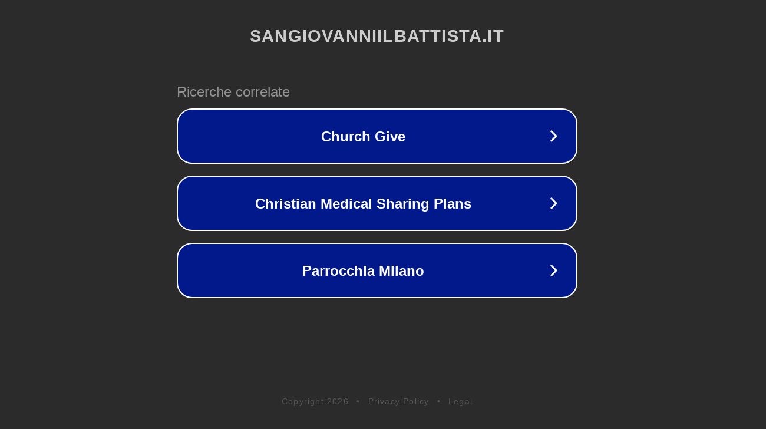

--- FILE ---
content_type: text/html; charset=utf-8
request_url: http://www.sangiovanniilbattista.it/wordpress/2021/10/12/
body_size: 1106
content:
<!doctype html>
<html data-adblockkey="MFwwDQYJKoZIhvcNAQEBBQADSwAwSAJBANDrp2lz7AOmADaN8tA50LsWcjLFyQFcb/P2Txc58oYOeILb3vBw7J6f4pamkAQVSQuqYsKx3YzdUHCvbVZvFUsCAwEAAQ==_0E4uhKWJoWZKh3mqBVpcIIhpJ8papQ83pKvJwxxfiIRX2gA8ZlGFMh9an/5F0GsnKnvKeOW5uyYj0FWysTIIlA==" lang="en" style="background: #2B2B2B;">
<head>
    <meta charset="utf-8">
    <meta name="viewport" content="width=device-width, initial-scale=1">
    <link rel="icon" href="[data-uri]">
    <link rel="preconnect" href="https://www.google.com" crossorigin>
</head>
<body>
<div id="target" style="opacity: 0"></div>
<script>window.park = "[base64]";</script>
<script src="/bGklkHgQv.js"></script>
</body>
</html>
